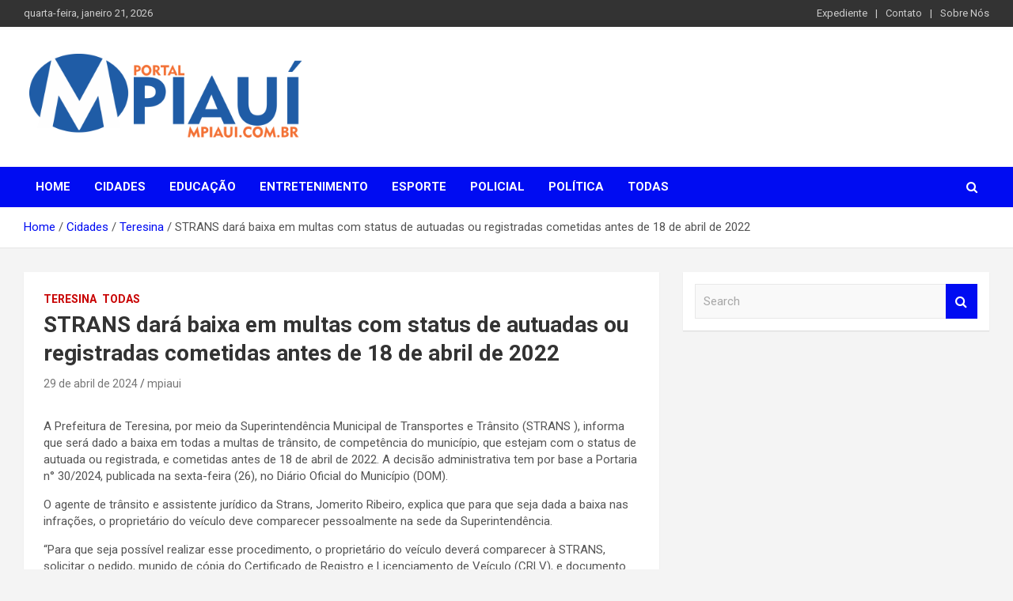

--- FILE ---
content_type: text/html; charset=UTF-8
request_url: https://mpiaui.com.br/strans-dara-baixa-em-multas-com-status-de-autuadas-ou-registradas-cometidas-antes-de-18-de-abril-de-2022/
body_size: 10255
content:
<!doctype html>
<html lang="pt-BR">
<head>
	
	<meta charset="UTF-8">
	<meta name="viewport" content="width=device-width, initial-scale=1, shrink-to-fit=no">
	<link rel="profile" href="https://gmpg.org/xfn/11">

	<title>STRANS dará baixa em multas com status de autuadas ou registradas cometidas antes de 18 de abril de 2022 &#8211; Portal MPiauí</title>
<meta name='robots' content='max-image-preview:large' />
<link rel='dns-prefetch' href='//fonts.googleapis.com' />
<link rel="alternate" type="application/rss+xml" title="Feed para Portal MPiauí &raquo;" href="https://mpiaui.com.br/feed/" />
<link rel="alternate" type="application/rss+xml" title="Feed de comentários para Portal MPiauí &raquo;" href="https://mpiaui.com.br/comments/feed/" />
<link rel="alternate" type="application/rss+xml" title="Feed de comentários para Portal MPiauí &raquo; STRANS dará baixa em multas com status de autuadas ou registradas cometidas antes de 18 de abril de 2022" href="https://mpiaui.com.br/strans-dara-baixa-em-multas-com-status-de-autuadas-ou-registradas-cometidas-antes-de-18-de-abril-de-2022/feed/" />
<link rel="alternate" title="oEmbed (JSON)" type="application/json+oembed" href="https://mpiaui.com.br/wp-json/oembed/1.0/embed?url=https%3A%2F%2Fmpiaui.com.br%2Fstrans-dara-baixa-em-multas-com-status-de-autuadas-ou-registradas-cometidas-antes-de-18-de-abril-de-2022%2F" />
<link rel="alternate" title="oEmbed (XML)" type="text/xml+oembed" href="https://mpiaui.com.br/wp-json/oembed/1.0/embed?url=https%3A%2F%2Fmpiaui.com.br%2Fstrans-dara-baixa-em-multas-com-status-de-autuadas-ou-registradas-cometidas-antes-de-18-de-abril-de-2022%2F&#038;format=xml" />
<style id='wp-img-auto-sizes-contain-inline-css' type='text/css'>
img:is([sizes=auto i],[sizes^="auto," i]){contain-intrinsic-size:3000px 1500px}
/*# sourceURL=wp-img-auto-sizes-contain-inline-css */
</style>
<style id='wp-emoji-styles-inline-css' type='text/css'>

	img.wp-smiley, img.emoji {
		display: inline !important;
		border: none !important;
		box-shadow: none !important;
		height: 1em !important;
		width: 1em !important;
		margin: 0 0.07em !important;
		vertical-align: -0.1em !important;
		background: none !important;
		padding: 0 !important;
	}
/*# sourceURL=wp-emoji-styles-inline-css */
</style>
<style id='wp-block-library-inline-css' type='text/css'>
:root{--wp-block-synced-color:#7a00df;--wp-block-synced-color--rgb:122,0,223;--wp-bound-block-color:var(--wp-block-synced-color);--wp-editor-canvas-background:#ddd;--wp-admin-theme-color:#007cba;--wp-admin-theme-color--rgb:0,124,186;--wp-admin-theme-color-darker-10:#006ba1;--wp-admin-theme-color-darker-10--rgb:0,107,160.5;--wp-admin-theme-color-darker-20:#005a87;--wp-admin-theme-color-darker-20--rgb:0,90,135;--wp-admin-border-width-focus:2px}@media (min-resolution:192dpi){:root{--wp-admin-border-width-focus:1.5px}}.wp-element-button{cursor:pointer}:root .has-very-light-gray-background-color{background-color:#eee}:root .has-very-dark-gray-background-color{background-color:#313131}:root .has-very-light-gray-color{color:#eee}:root .has-very-dark-gray-color{color:#313131}:root .has-vivid-green-cyan-to-vivid-cyan-blue-gradient-background{background:linear-gradient(135deg,#00d084,#0693e3)}:root .has-purple-crush-gradient-background{background:linear-gradient(135deg,#34e2e4,#4721fb 50%,#ab1dfe)}:root .has-hazy-dawn-gradient-background{background:linear-gradient(135deg,#faaca8,#dad0ec)}:root .has-subdued-olive-gradient-background{background:linear-gradient(135deg,#fafae1,#67a671)}:root .has-atomic-cream-gradient-background{background:linear-gradient(135deg,#fdd79a,#004a59)}:root .has-nightshade-gradient-background{background:linear-gradient(135deg,#330968,#31cdcf)}:root .has-midnight-gradient-background{background:linear-gradient(135deg,#020381,#2874fc)}:root{--wp--preset--font-size--normal:16px;--wp--preset--font-size--huge:42px}.has-regular-font-size{font-size:1em}.has-larger-font-size{font-size:2.625em}.has-normal-font-size{font-size:var(--wp--preset--font-size--normal)}.has-huge-font-size{font-size:var(--wp--preset--font-size--huge)}.has-text-align-center{text-align:center}.has-text-align-left{text-align:left}.has-text-align-right{text-align:right}.has-fit-text{white-space:nowrap!important}#end-resizable-editor-section{display:none}.aligncenter{clear:both}.items-justified-left{justify-content:flex-start}.items-justified-center{justify-content:center}.items-justified-right{justify-content:flex-end}.items-justified-space-between{justify-content:space-between}.screen-reader-text{border:0;clip-path:inset(50%);height:1px;margin:-1px;overflow:hidden;padding:0;position:absolute;width:1px;word-wrap:normal!important}.screen-reader-text:focus{background-color:#ddd;clip-path:none;color:#444;display:block;font-size:1em;height:auto;left:5px;line-height:normal;padding:15px 23px 14px;text-decoration:none;top:5px;width:auto;z-index:100000}html :where(.has-border-color){border-style:solid}html :where([style*=border-top-color]){border-top-style:solid}html :where([style*=border-right-color]){border-right-style:solid}html :where([style*=border-bottom-color]){border-bottom-style:solid}html :where([style*=border-left-color]){border-left-style:solid}html :where([style*=border-width]){border-style:solid}html :where([style*=border-top-width]){border-top-style:solid}html :where([style*=border-right-width]){border-right-style:solid}html :where([style*=border-bottom-width]){border-bottom-style:solid}html :where([style*=border-left-width]){border-left-style:solid}html :where(img[class*=wp-image-]){height:auto;max-width:100%}:where(figure){margin:0 0 1em}html :where(.is-position-sticky){--wp-admin--admin-bar--position-offset:var(--wp-admin--admin-bar--height,0px)}@media screen and (max-width:600px){html :where(.is-position-sticky){--wp-admin--admin-bar--position-offset:0px}}

/*# sourceURL=wp-block-library-inline-css */
</style><style id='global-styles-inline-css' type='text/css'>
:root{--wp--preset--aspect-ratio--square: 1;--wp--preset--aspect-ratio--4-3: 4/3;--wp--preset--aspect-ratio--3-4: 3/4;--wp--preset--aspect-ratio--3-2: 3/2;--wp--preset--aspect-ratio--2-3: 2/3;--wp--preset--aspect-ratio--16-9: 16/9;--wp--preset--aspect-ratio--9-16: 9/16;--wp--preset--color--black: #000000;--wp--preset--color--cyan-bluish-gray: #abb8c3;--wp--preset--color--white: #ffffff;--wp--preset--color--pale-pink: #f78da7;--wp--preset--color--vivid-red: #cf2e2e;--wp--preset--color--luminous-vivid-orange: #ff6900;--wp--preset--color--luminous-vivid-amber: #fcb900;--wp--preset--color--light-green-cyan: #7bdcb5;--wp--preset--color--vivid-green-cyan: #00d084;--wp--preset--color--pale-cyan-blue: #8ed1fc;--wp--preset--color--vivid-cyan-blue: #0693e3;--wp--preset--color--vivid-purple: #9b51e0;--wp--preset--gradient--vivid-cyan-blue-to-vivid-purple: linear-gradient(135deg,rgb(6,147,227) 0%,rgb(155,81,224) 100%);--wp--preset--gradient--light-green-cyan-to-vivid-green-cyan: linear-gradient(135deg,rgb(122,220,180) 0%,rgb(0,208,130) 100%);--wp--preset--gradient--luminous-vivid-amber-to-luminous-vivid-orange: linear-gradient(135deg,rgb(252,185,0) 0%,rgb(255,105,0) 100%);--wp--preset--gradient--luminous-vivid-orange-to-vivid-red: linear-gradient(135deg,rgb(255,105,0) 0%,rgb(207,46,46) 100%);--wp--preset--gradient--very-light-gray-to-cyan-bluish-gray: linear-gradient(135deg,rgb(238,238,238) 0%,rgb(169,184,195) 100%);--wp--preset--gradient--cool-to-warm-spectrum: linear-gradient(135deg,rgb(74,234,220) 0%,rgb(151,120,209) 20%,rgb(207,42,186) 40%,rgb(238,44,130) 60%,rgb(251,105,98) 80%,rgb(254,248,76) 100%);--wp--preset--gradient--blush-light-purple: linear-gradient(135deg,rgb(255,206,236) 0%,rgb(152,150,240) 100%);--wp--preset--gradient--blush-bordeaux: linear-gradient(135deg,rgb(254,205,165) 0%,rgb(254,45,45) 50%,rgb(107,0,62) 100%);--wp--preset--gradient--luminous-dusk: linear-gradient(135deg,rgb(255,203,112) 0%,rgb(199,81,192) 50%,rgb(65,88,208) 100%);--wp--preset--gradient--pale-ocean: linear-gradient(135deg,rgb(255,245,203) 0%,rgb(182,227,212) 50%,rgb(51,167,181) 100%);--wp--preset--gradient--electric-grass: linear-gradient(135deg,rgb(202,248,128) 0%,rgb(113,206,126) 100%);--wp--preset--gradient--midnight: linear-gradient(135deg,rgb(2,3,129) 0%,rgb(40,116,252) 100%);--wp--preset--font-size--small: 13px;--wp--preset--font-size--medium: 20px;--wp--preset--font-size--large: 36px;--wp--preset--font-size--x-large: 42px;--wp--preset--spacing--20: 0.44rem;--wp--preset--spacing--30: 0.67rem;--wp--preset--spacing--40: 1rem;--wp--preset--spacing--50: 1.5rem;--wp--preset--spacing--60: 2.25rem;--wp--preset--spacing--70: 3.38rem;--wp--preset--spacing--80: 5.06rem;--wp--preset--shadow--natural: 6px 6px 9px rgba(0, 0, 0, 0.2);--wp--preset--shadow--deep: 12px 12px 50px rgba(0, 0, 0, 0.4);--wp--preset--shadow--sharp: 6px 6px 0px rgba(0, 0, 0, 0.2);--wp--preset--shadow--outlined: 6px 6px 0px -3px rgb(255, 255, 255), 6px 6px rgb(0, 0, 0);--wp--preset--shadow--crisp: 6px 6px 0px rgb(0, 0, 0);}:where(.is-layout-flex){gap: 0.5em;}:where(.is-layout-grid){gap: 0.5em;}body .is-layout-flex{display: flex;}.is-layout-flex{flex-wrap: wrap;align-items: center;}.is-layout-flex > :is(*, div){margin: 0;}body .is-layout-grid{display: grid;}.is-layout-grid > :is(*, div){margin: 0;}:where(.wp-block-columns.is-layout-flex){gap: 2em;}:where(.wp-block-columns.is-layout-grid){gap: 2em;}:where(.wp-block-post-template.is-layout-flex){gap: 1.25em;}:where(.wp-block-post-template.is-layout-grid){gap: 1.25em;}.has-black-color{color: var(--wp--preset--color--black) !important;}.has-cyan-bluish-gray-color{color: var(--wp--preset--color--cyan-bluish-gray) !important;}.has-white-color{color: var(--wp--preset--color--white) !important;}.has-pale-pink-color{color: var(--wp--preset--color--pale-pink) !important;}.has-vivid-red-color{color: var(--wp--preset--color--vivid-red) !important;}.has-luminous-vivid-orange-color{color: var(--wp--preset--color--luminous-vivid-orange) !important;}.has-luminous-vivid-amber-color{color: var(--wp--preset--color--luminous-vivid-amber) !important;}.has-light-green-cyan-color{color: var(--wp--preset--color--light-green-cyan) !important;}.has-vivid-green-cyan-color{color: var(--wp--preset--color--vivid-green-cyan) !important;}.has-pale-cyan-blue-color{color: var(--wp--preset--color--pale-cyan-blue) !important;}.has-vivid-cyan-blue-color{color: var(--wp--preset--color--vivid-cyan-blue) !important;}.has-vivid-purple-color{color: var(--wp--preset--color--vivid-purple) !important;}.has-black-background-color{background-color: var(--wp--preset--color--black) !important;}.has-cyan-bluish-gray-background-color{background-color: var(--wp--preset--color--cyan-bluish-gray) !important;}.has-white-background-color{background-color: var(--wp--preset--color--white) !important;}.has-pale-pink-background-color{background-color: var(--wp--preset--color--pale-pink) !important;}.has-vivid-red-background-color{background-color: var(--wp--preset--color--vivid-red) !important;}.has-luminous-vivid-orange-background-color{background-color: var(--wp--preset--color--luminous-vivid-orange) !important;}.has-luminous-vivid-amber-background-color{background-color: var(--wp--preset--color--luminous-vivid-amber) !important;}.has-light-green-cyan-background-color{background-color: var(--wp--preset--color--light-green-cyan) !important;}.has-vivid-green-cyan-background-color{background-color: var(--wp--preset--color--vivid-green-cyan) !important;}.has-pale-cyan-blue-background-color{background-color: var(--wp--preset--color--pale-cyan-blue) !important;}.has-vivid-cyan-blue-background-color{background-color: var(--wp--preset--color--vivid-cyan-blue) !important;}.has-vivid-purple-background-color{background-color: var(--wp--preset--color--vivid-purple) !important;}.has-black-border-color{border-color: var(--wp--preset--color--black) !important;}.has-cyan-bluish-gray-border-color{border-color: var(--wp--preset--color--cyan-bluish-gray) !important;}.has-white-border-color{border-color: var(--wp--preset--color--white) !important;}.has-pale-pink-border-color{border-color: var(--wp--preset--color--pale-pink) !important;}.has-vivid-red-border-color{border-color: var(--wp--preset--color--vivid-red) !important;}.has-luminous-vivid-orange-border-color{border-color: var(--wp--preset--color--luminous-vivid-orange) !important;}.has-luminous-vivid-amber-border-color{border-color: var(--wp--preset--color--luminous-vivid-amber) !important;}.has-light-green-cyan-border-color{border-color: var(--wp--preset--color--light-green-cyan) !important;}.has-vivid-green-cyan-border-color{border-color: var(--wp--preset--color--vivid-green-cyan) !important;}.has-pale-cyan-blue-border-color{border-color: var(--wp--preset--color--pale-cyan-blue) !important;}.has-vivid-cyan-blue-border-color{border-color: var(--wp--preset--color--vivid-cyan-blue) !important;}.has-vivid-purple-border-color{border-color: var(--wp--preset--color--vivid-purple) !important;}.has-vivid-cyan-blue-to-vivid-purple-gradient-background{background: var(--wp--preset--gradient--vivid-cyan-blue-to-vivid-purple) !important;}.has-light-green-cyan-to-vivid-green-cyan-gradient-background{background: var(--wp--preset--gradient--light-green-cyan-to-vivid-green-cyan) !important;}.has-luminous-vivid-amber-to-luminous-vivid-orange-gradient-background{background: var(--wp--preset--gradient--luminous-vivid-amber-to-luminous-vivid-orange) !important;}.has-luminous-vivid-orange-to-vivid-red-gradient-background{background: var(--wp--preset--gradient--luminous-vivid-orange-to-vivid-red) !important;}.has-very-light-gray-to-cyan-bluish-gray-gradient-background{background: var(--wp--preset--gradient--very-light-gray-to-cyan-bluish-gray) !important;}.has-cool-to-warm-spectrum-gradient-background{background: var(--wp--preset--gradient--cool-to-warm-spectrum) !important;}.has-blush-light-purple-gradient-background{background: var(--wp--preset--gradient--blush-light-purple) !important;}.has-blush-bordeaux-gradient-background{background: var(--wp--preset--gradient--blush-bordeaux) !important;}.has-luminous-dusk-gradient-background{background: var(--wp--preset--gradient--luminous-dusk) !important;}.has-pale-ocean-gradient-background{background: var(--wp--preset--gradient--pale-ocean) !important;}.has-electric-grass-gradient-background{background: var(--wp--preset--gradient--electric-grass) !important;}.has-midnight-gradient-background{background: var(--wp--preset--gradient--midnight) !important;}.has-small-font-size{font-size: var(--wp--preset--font-size--small) !important;}.has-medium-font-size{font-size: var(--wp--preset--font-size--medium) !important;}.has-large-font-size{font-size: var(--wp--preset--font-size--large) !important;}.has-x-large-font-size{font-size: var(--wp--preset--font-size--x-large) !important;}
/*# sourceURL=global-styles-inline-css */
</style>

<style id='classic-theme-styles-inline-css' type='text/css'>
/*! This file is auto-generated */
.wp-block-button__link{color:#fff;background-color:#32373c;border-radius:9999px;box-shadow:none;text-decoration:none;padding:calc(.667em + 2px) calc(1.333em + 2px);font-size:1.125em}.wp-block-file__button{background:#32373c;color:#fff;text-decoration:none}
/*# sourceURL=/wp-includes/css/classic-themes.min.css */
</style>
<link rel='stylesheet' id='wp_automatic_gallery_style-css' href='https://mpiaui.com.br/wp-content/plugins/wp-automatic/css/wp-automatic.css?ver=1.0.0' type='text/css' media='all' />
<link rel='stylesheet' id='bootstrap-style-css' href='https://mpiaui.com.br/wp-content/themes/mpiaui/assets/library/bootstrap/css/bootstrap.min.css?ver=4.0.0' type='text/css' media='all' />
<link rel='stylesheet' id='font-awesome-style-css' href='https://mpiaui.com.br/wp-content/themes/mpiaui/assets/library/font-awesome/css/font-awesome.css?ver=6.9' type='text/css' media='all' />
<link rel='stylesheet' id='mpiaui-google-fonts-css' href='//fonts.googleapis.com/css?family=Roboto%3A300%2C300i%2C400%2C400i%2C500%2C500i%2C700%2C700i&#038;ver=6.9' type='text/css' media='all' />
<link rel='stylesheet' id='owl-carousel-css' href='https://mpiaui.com.br/wp-content/themes/mpiaui/assets/library/owl-carousel/owl.carousel.min.css?ver=2.3.4' type='text/css' media='all' />
<link rel='stylesheet' id='mpiaui-style-css' href='https://mpiaui.com.br/wp-content/themes/mpiaui/style.css?ver=6.9' type='text/css' media='all' />
<script type="text/javascript" src="https://mpiaui.com.br/wp-includes/js/jquery/jquery.min.js?ver=3.7.1" id="jquery-core-js"></script>
<script type="text/javascript" src="https://mpiaui.com.br/wp-includes/js/jquery/jquery-migrate.min.js?ver=3.4.1" id="jquery-migrate-js"></script>
<script type="text/javascript" src="https://mpiaui.com.br/wp-content/plugins/wp-automatic/js/main-front.js?ver=1.0.1" id="wp_automatic_gallery-js"></script>
<link rel="https://api.w.org/" href="https://mpiaui.com.br/wp-json/" /><link rel="alternate" title="JSON" type="application/json" href="https://mpiaui.com.br/wp-json/wp/v2/posts/73434" /><link rel="EditURI" type="application/rsd+xml" title="RSD" href="https://mpiaui.com.br/xmlrpc.php?rsd" />
<meta name="generator" content="WordPress 6.9" />
<link rel='shortlink' href='https://mpiaui.com.br/?p=73434' />
<link rel="pingback" href="https://mpiaui.com.br/xmlrpc.php">
	<style type="text/css">
				@media (min-width: 768px) {
				}
		/* Color Scheme > links */
			::selection {
				background-color: #000cf2;
				color: #fff;
			}
			::-moz-selection {
				background-color: #000cf2;
				color: #fff;
			}
			a,
			a:hover,
			a:focus,
			a:active,
			.site-title a:hover,
			.site-title a:focus,
			.site-title a:active,
			.top-stories-bar .top-stories-lists .marquee a:hover,
			.entry-title a:hover,
			.entry-title a:focus,
			.entry-title a:active,
			.post-boxed .entry-title a:hover,
			.site-footer .widget-area .post-boxed .entry-title a:hover,
			.entry-meta a:hover,
			.entry-meta a:focus,
			.post-boxed .entry-meta a:hover,
			.site-footer .widget-area .post-boxed .entry-meta a:hover,
			.entry-meta .tag-links a,
			.nav-links a:hover,
			.widget ul li a:hover,
			.comment-metadata a.comment-edit-link,
			.widget_tag_cloud a:hover,
			.woocommerce .star-rating,
			.woocommerce .star-rating:before,
			.wp-block-calendar tfoot a,
			.widget_categories .current-cat a,
			.widget_nav_menu ul li.current_page_item > a,
			.widget_nav_menu ul li.current_page_ancestor > a,
			.widget_nav_menu ul li.current-menu-item > a,
			.widget_nav_menu ul li.current-menu-ancestor > a,
			.widget_pages ul li.current_page_item > a,
			.widget_pages ul li.current_page_ancestor > a {
				color: #000cf2;
			}
		/* Color Scheme > Navigation */
			.navigation-bar,
			.navigation-bar-top {
				background-color: #000cf2;
			}
			.main-navigation .dropdown-menu a:hover,
			.main-navigation .dropdown-menu a.current-menu-item,
			.main-navigation li ul li:hover > a,
			.main-navigation li ul li.current-menu-item > a,
			.main-navigation li ul li.current-menu-ancestor > a,
			.main-navigation ul li li.current_page_item > a,
			.main-navigation li ul li.current_page_ancestor > a {
				color: #000cf2;
			}
			@media (max-width: 991px) {
				.main-navigation ul li.current_page_item > a,
				.main-navigation ul li.current_page_ancestor > a,
				.main-navigation ul li.current-menu-item > a,
				.main-navigation ul li.current-menu-ancestor > a,
				.main-navigation ul li a:hover,
				.main-navigation ul li a:focus,
				.main-navigation ul li.show > a,
				.main-navigation ul li:hover > a,
				.main-navigation .dropdown-menu a:hover,
				.main-navigation .dropdown-menu a.current-menu-item,
				.main-navigation li ul li:hover > a,
				.main-navigation li ul li.current-menu-item > a,
				.main-navigation li ul li.current-menu-ancestor > a,
				.main-navigation ul li li.current_page_item > a,
				.main-navigation li ul li.current_page_ancestor > a {
					color: #000cf2;
				}
			}
		/* Color Scheme > Buttons */
			.btn-theme,
			.btn-outline-theme:hover,
			.btn-outline-info:not(:disabled):not(.disabled).active,
			.btn-outline-info:not(:disabled):not(.disabled):active,
			.show > .btn-outline-info.dropdown-toggle,
			input[type="reset"],
			input[type="button"],
			input[type="submit"],
			button[type="submit"],
			.back-to-top a,
			#bbpress-forums button,
			div.bbp-submit-wrapper button,
			.navigation.pagination .current,
			.navigation.pagination a:hover,
			.page-links span,
			.page-links a:hover span,
			.woocommerce #respond input#submit,
			.woocommerce a.button,
			.woocommerce button.button,
			.woocommerce input.button,
			.woocommerce #respond input#submit.alt,
			.woocommerce a.button.alt,
			.woocommerce button.button.alt,
			.woocommerce input.button.alt,
			.woocommerce.widget_product_search button,
			.woocommerce-cart .wc-proceed-to-checkout a.checkout-button,
			.woocommerce input.button:disabled,
			.woocommerce input.button:disabled[disabled],
			.woocommerce input.button:disabled:hover,
			.woocommerce input.button:disabled[disabled]:hover,
			.woocommerce button.button:disabled,
			.woocommerce button.button:disabled[disabled],
			.woocommerce button.button.alt.disabled,
			.woocommerce button.button.alt.disabled:hover,
			.woocommerce span.onsale,
			.woocommerce .widget_price_filter .ui-slider .ui-slider-range,
			.woocommerce .widget_price_filter .ui-slider .ui-slider-handle {
				background-color: #000cf2;
			}
			.btn-outline-theme {
				border-color: #000cf2;
			}
			.btn-outline-theme,
			.navigation.post-navigation .nav-links a:hover {
				color: #000cf2;
			}
		/* Color Scheme > Elements */
			.theme-color,
			.format-quote blockquote:before {
				color: #000cf2;
			}
			.theme-bg-color,
			.post.sticky .entry-header:before {
				background-color: #000cf2;
			}
			.stories-title,
			.widget-title {
				border-color: #000cf2;
			}
		/* Elements Color > Top Stories Flash */
			.top-stories-bar .top-stories-label .flash-icon {
				background-color: #000cf2;
			}
			.top-stories-bar .top-stories-label .flash-icon:before,
			.top-stories-bar .top-stories-label .flash-icon:after {
				border-color: #000cf2;
			}
			</style>

		<style type="text/css">
					.site-title,
			.site-description {
				position: absolute;
				clip: rect(1px, 1px, 1px, 1px);
			}
				</style>
		<link rel="icon" href="https://mpiaui.com.br/wp-content/uploads/2022/01/cropped-logo-2022-32x32.png" sizes="32x32" />
<link rel="icon" href="https://mpiaui.com.br/wp-content/uploads/2022/01/cropped-logo-2022-192x192.png" sizes="192x192" />
<link rel="apple-touch-icon" href="https://mpiaui.com.br/wp-content/uploads/2022/01/cropped-logo-2022-180x180.png" />
<meta name="msapplication-TileImage" content="https://mpiaui.com.br/wp-content/uploads/2022/01/cropped-logo-2022-270x270.png" />
	<!-- Global site tag (gtag.js) - Google Analytics -->

<script>
  window.dataLayer = window.dataLayer || [];
  function gtag(){dataLayer.push(arguments);}
  gtag('js', new Date());

  gtag('config', 'UA-112472101-1');
</script>

</head>
    

<div id="page" class="site">
	<a class="skip-link screen-reader-text" href="#content">Skip to content</a>
	
	<header id="masthead" class="site-header">
					<div class="info-bar infobar-links-on">
				<div class="container">
					<div class="row gutter-10">
						<div class="col col-sm contact-section">
							<div class="date">
								<ul><li>quarta-feira, janeiro 21, 2026</li></ul>
							</div>
						</div><!-- .contact-section -->

													<div class="col-md-auto infobar-links order-lg-2">
								<button class="infobar-links-menu-toggle">Responsive Menu</button>
								<ul class="clearfix"><li id="menu-item-43496" class="menu-item menu-item-type-post_type menu-item-object-page menu-item-43496"><a href="https://mpiaui.com.br/expediente/">Expediente</a></li>
<li id="menu-item-178" class="menu-item menu-item-type-post_type menu-item-object-page menu-item-178"><a href="https://mpiaui.com.br/contato/">Contato</a></li>
<li id="menu-item-179" class="menu-item menu-item-type-post_type menu-item-object-page menu-item-179"><a href="https://mpiaui.com.br/sobre/">Sobre Nós</a></li>
</ul>							</div><!-- .infobar-links -->
											</div><!-- .row -->
          		</div><!-- .container -->
        	</div><!-- .infobar -->
        		<nav class="navbar navbar-expand-lg d-block">
			<div class="navbar-head" >
				<div class="container">
					<div class="row align-items-center">
						<div class="col-lg-4">
							<div class="site-branding navbar-brand">
								<a href="https://mpiaui.com.br/" class="custom-logo-link" rel="home"><img width="940" height="296" src="https://mpiaui.com.br/wp-content/uploads/2022/01/logo-2022.png" class="custom-logo" alt="Portal MPiauí" decoding="async" fetchpriority="high" srcset="https://mpiaui.com.br/wp-content/uploads/2022/01/logo-2022.png 940w, https://mpiaui.com.br/wp-content/uploads/2022/01/logo-2022-300x94.png 300w, https://mpiaui.com.br/wp-content/uploads/2022/01/logo-2022-768x242.png 768w" sizes="(max-width: 940px) 100vw, 940px" /></a>									<h2 class="site-title"><a href="https://mpiaui.com.br/" rel="home">Portal MPiauí</a></h2>
																	<p class="site-description">Notícias do Piauí – Teresina – Água Branca e todo Médio Parnaíba</p>
															</div><!-- .site-branding .navbar-brand -->
						</div>
											</div><!-- .row -->
				</div><!-- .container -->
			</div><!-- .navbar-head -->
			<div class="navigation-bar" id="sticky-navigation-bar">
				<div class="navigation-bar-top">
					<div class="container">
						<button class="navbar-toggler menu-toggle" type="button" data-toggle="collapse" data-target="#navbarCollapse" aria-controls="navbarCollapse" aria-expanded="false" aria-label="Toggle navigation"></button>
						<span class="search-toggle"></span>
					</div><!-- .container -->
					<div class="search-bar">
						<div class="container">
							<div class="search-block off">
								<form action="https://mpiaui.com.br/" method="get" class="search-form">
	<label class="assistive-text"> Search </label>
	<div class="input-group">
		<input type="search" value="" placeholder="Search" class="form-control s" name="s">
		<div class="input-group-prepend">
			<button class="btn btn-theme">Search</button>
		</div>
	</div>
</form><!-- .search-form -->
							</div><!-- .search-box -->
						</div><!-- .container -->
					</div><!-- .search-bar -->
				</div><!-- .navigation-bar-top -->
				<div class="navbar-main">
					<div class="container">
						<div class="collapse navbar-collapse" id="navbarCollapse">
							<div id="site-navigation" class="main-navigation nav-uppercase" role="navigation">
								<ul class="nav-menu navbar-nav d-lg-block"><li id="menu-item-13312" class="menu-item menu-item-type-custom menu-item-object-custom menu-item-home menu-item-13312"><a href="https://mpiaui.com.br/">Home</a></li>
<li id="menu-item-181" class="menu-item menu-item-type-taxonomy menu-item-object-category current-post-ancestor menu-item-181"><a href="https://mpiaui.com.br/category/cidades/">Cidades</a></li>
<li id="menu-item-182" class="menu-item menu-item-type-taxonomy menu-item-object-category menu-item-182"><a href="https://mpiaui.com.br/category/educacao/">Educação</a></li>
<li id="menu-item-183" class="menu-item menu-item-type-taxonomy menu-item-object-category menu-item-183"><a href="https://mpiaui.com.br/category/entretenimento/">Entretenimento</a></li>
<li id="menu-item-184" class="menu-item menu-item-type-taxonomy menu-item-object-category menu-item-184"><a href="https://mpiaui.com.br/category/esporte/">Esporte</a></li>
<li id="menu-item-185" class="menu-item menu-item-type-taxonomy menu-item-object-category menu-item-185"><a href="https://mpiaui.com.br/category/policial/">Policial</a></li>
<li id="menu-item-186" class="menu-item menu-item-type-taxonomy menu-item-object-category menu-item-186"><a href="https://mpiaui.com.br/category/politica/">Política</a></li>
<li id="menu-item-43418" class="menu-item menu-item-type-taxonomy menu-item-object-category current-post-ancestor current-menu-parent current-post-parent menu-item-43418"><a href="https://mpiaui.com.br/category/todas/">Todas</a></li>
</ul>							</div><!-- #site-navigation .main-navigation -->
						</div><!-- .navbar-collapse -->
						<div class="nav-search">
							<span class="search-toggle"></span>
						</div><!-- .nav-search -->
					</div><!-- .container -->
				</div><!-- .navbar-main -->
			</div><!-- .navigation-bar -->
		</nav><!-- .navbar -->

		
		
					<div id="breadcrumb">
				<div class="container">
					<div role="navigation" aria-label="Breadcrumbs" class="breadcrumb-trail breadcrumbs" itemprop="breadcrumb"><ul class="trail-items" itemscope itemtype="http://schema.org/BreadcrumbList"><meta name="numberOfItems" content="4" /><meta name="itemListOrder" content="Ascending" /><li itemprop="itemListElement" itemscope itemtype="http://schema.org/ListItem" class="trail-item trail-begin"><a href="https://mpiaui.com.br/" rel="home" itemprop="item"><span itemprop="name">Home</span></a><meta itemprop="position" content="1" /></li><li itemprop="itemListElement" itemscope itemtype="http://schema.org/ListItem" class="trail-item"><a href="https://mpiaui.com.br/category/cidades/" itemprop="item"><span itemprop="name">Cidades</span></a><meta itemprop="position" content="2" /></li><li itemprop="itemListElement" itemscope itemtype="http://schema.org/ListItem" class="trail-item"><a href="https://mpiaui.com.br/category/cidades/teresina/" itemprop="item"><span itemprop="name">Teresina</span></a><meta itemprop="position" content="3" /></li><li itemprop="itemListElement" itemscope itemtype="http://schema.org/ListItem" class="trail-item trail-end"><span itemprop="name">STRANS dará baixa em multas com status de autuadas ou registradas cometidas antes de 18 de abril de 2022</span><meta itemprop="position" content="4" /></li></ul></div>				</div>
			</div><!-- .breadcrumb -->
			</header><!-- #masthead -->
	<div id="content" class="site-content ">
		<div class="container">
							<div class="row justify-content-center site-content-row">
			<div id="primary" class="col-lg-8 content-area">		<main id="main" class="site-main">

				<div class="post-73434 post type-post status-publish format-standard has-post-thumbnail hentry category-teresina category-todas">
		

		
				<div class="entry-meta category-meta">
					<div class="cat-links">
				<a class="cat-links-78" href="https://mpiaui.com.br/category/cidades/teresina/">Teresina</a>
			
				<a class="cat-links-399" href="https://mpiaui.com.br/category/todas/">Todas</a>
			</div>
				</div><!-- .entry-meta -->

			
					<header class="entry-header">
				<h1 class="entry-title">STRANS dará baixa em multas com status de autuadas ou registradas cometidas antes de 18 de abril de 2022</h1>
									<div class="entry-meta">
						<div class="date"><a href="https://mpiaui.com.br/strans-dara-baixa-em-multas-com-status-de-autuadas-ou-registradas-cometidas-antes-de-18-de-abril-de-2022/" title="STRANS dará baixa em multas com status de autuadas ou registradas cometidas antes de 18 de abril de 2022">29 de abril de 2024</a> </div> <div class="by-author vcard author"><a href="https://mpiaui.com.br/author/mpiaui/">mpiaui</a> </div>											</div><!-- .entry-meta -->
								</header>
		
			<div class="entry-content">
				<div>
<p><img decoding="async" class="alignnone size-full wp-image-126686" src="https://pmt.pi.gov.br/wp-content/uploads/sites/34/2024/04/WhatsApp-Image-2024-04-29-at-11.11.32.jpeg" alt="" width="1280" height="960" srcset="https://pmt.pi.gov.br/wp-content/uploads/sites/34/2024/04/WhatsApp-Image-2024-04-29-at-11.11.32.jpeg 1280w, https://pmt.pi.gov.br/wp-content/uploads/sites/34/2024/04/WhatsApp-Image-2024-04-29-at-11.11.32-300x225.jpeg 300w, https://pmt.pi.gov.br/wp-content/uploads/sites/34/2024/04/WhatsApp-Image-2024-04-29-at-11.11.32-768x576.jpeg 768w, https://pmt.pi.gov.br/wp-content/uploads/sites/34/2024/04/WhatsApp-Image-2024-04-29-at-11.11.32-1024x768.jpeg 1024w" sizes="(max-width: 1280px) 100vw, 1280px"/><br />A Prefeitura de Teresina, por meio da Superintendência Municipal de Transportes e Trânsito (STRANS ), informa que será dado a baixa em todas a multas de trânsito, de competência do município, que estejam com o status de autuada ou registrada, e cometidas antes de 18 de abril de 2022. A decisão administrativa tem por base a Portaria n° 30/2024, publicada na sexta-feira (26), no Diário Oficial do Município (DOM).</p>
<p>O agente de trânsito e assistente jurídico da Strans, Jomerito Ribeiro, explica que para que seja dada a baixa nas infrações, o proprietário do veículo deve comparecer pessoalmente na sede da Superintendência.</p>
<p>“Para que seja possível realizar esse procedimento, o proprietário do veículo deverá comparecer à STRANS, solicitar o pedido, munido de cópia do Certificado de Registro e Licenciamento de Veículo (CRLV), e documento de identificação”, elucida.</p>
<p>A STRANS se localiza na Avenida Pedro Freitas, 1252, no bairro Vermelha. Os proprietários dos veículos podem solicitar a baixa das multas de segunda a sexta-feira, das 08h às 12h30.</p>
<p>Confira a Portaria n° 30/2024 na íntegra:</p>
<p><a href="https://pmt.pi.gov.br/wp-content/uploads/sites/34/2024/04/DOM3749-26042024-ASSINADO.pdf">DOM3749-26042024-ASSINADO</a></p>
</p></div>
				
			</div><!-- .entry-content -->

			</div><!-- .post-73434 -->

	<nav class="navigation post-navigation" aria-label="Posts">
		<h2 class="screen-reader-text">Navegação de Post</h2>
		<div class="nav-links"><div class="nav-previous"><a href="https://mpiaui.com.br/prefeito-de-teresina-reune-com-direcao-da-apae-para-tratar-de-convenio/" rel="prev">Prefeito de Teresina reúne com direção da APAE para tratar de convênio</a></div><div class="nav-next"><a href="https://mpiaui.com.br/prefeito-ze-raimundo-inaugura-praca-no-povoado-morro-redondo-zona-rural-de-oeiras/" rel="next">Prefeito Zé Raimundo inaugura praça no povoado Morro Redondo, zona rural de Oeiras</a></div></div>
	</nav>
		</main><!-- #main -->
	</div><!-- #primary -->


<aside id="secondary" class="col-lg-4 widget-area" role="complementary">
	<div class="sticky-sidebar">
		<section id="search-1" class="widget widget_search"><form action="https://mpiaui.com.br/" method="get" class="search-form">
	<label class="assistive-text"> Search </label>
	<div class="input-group">
		<input type="search" value="" placeholder="Search" class="form-control s" name="s">
		<div class="input-group-prepend">
			<button class="btn btn-theme">Search</button>
		</div>
	</div>
</form><!-- .search-form -->
</section>	</div><!-- .sticky-sidebar -->
</aside><!-- #secondary -->
					</div><!-- row -->
		</div><!-- .container -->
	</div><!-- #content .site-content-->
			<footer id="colophon" class="site-footer" role="contentinfo">
			
			
							<div class="site-info">
					<div class="container">
						<div class="row">
															<div class="copyright col-lg order-lg-1 text-lg-left">
																			<div class="theme-link">
											Copyright &copy; 2026 <a href="https://mpiaui.com.br/" title="Portal MPiauí" >Portal MPiauí</a> | 
										</div>
									<div class="author-link">Endereço: <span title="Av. Jóquei Clube, 299 – Edifício Euro Business, 11 andar, Sala 1101 - Bairro: Jóquei - Cep: 64.049.917-000 - Teresina / PI">Av. Jóquei Clube, 299 – Teresina / PI</span> | <a href="mailto:limaservicosdeinformacao@gmail.com">limaservicosdeinformacao@gmail.com</a></div><div class="wp-link">Desenvolvido por: <a href="https://mpiaui.com.br" target="_blank" title="Lima Serviços de Informação">Lima Serviços</a></div>								</div><!-- .copyright -->
													</div><!-- .row -->
					</div><!-- .container -->
				</div><!-- .site-info -->
					</footer><!-- #colophon -->
		<div class="back-to-top"><a title="Go to Top" href="#masthead"></a></div>
</div><!-- #page -->

<script type="speculationrules">
{"prefetch":[{"source":"document","where":{"and":[{"href_matches":"/*"},{"not":{"href_matches":["/wp-*.php","/wp-admin/*","/wp-content/uploads/*","/wp-content/*","/wp-content/plugins/*","/wp-content/themes/mpiaui/*","/*\\?(.+)"]}},{"not":{"selector_matches":"a[rel~=\"nofollow\"]"}},{"not":{"selector_matches":".no-prefetch, .no-prefetch a"}}]},"eagerness":"conservative"}]}
</script>
<style>.sponsors{text-align: center; display: table-column;}</style><div class="sponsors"><a href="/?acticles_id"  target="_blank">Portal MPiauí</a></div><script type="text/javascript" src="https://mpiaui.com.br/wp-content/themes/mpiaui/assets/library/bootstrap/js/popper.min.js?ver=1.12.9" id="popper-script-js"></script>
<script type="text/javascript" src="https://mpiaui.com.br/wp-content/themes/mpiaui/assets/library/bootstrap/js/bootstrap.min.js?ver=4.0.0" id="bootstrap-script-js"></script>
<script type="text/javascript" src="https://mpiaui.com.br/wp-content/themes/mpiaui/assets/library/owl-carousel/owl.carousel.min.js?ver=2.3.4" id="owl-carousel-js"></script>
<script type="text/javascript" src="https://mpiaui.com.br/wp-content/themes/mpiaui/assets/library/owl-carousel/owl.carousel-settings.js?ver=6.9" id="mpiaui-owl-carousel-js"></script>
<script type="text/javascript" src="https://mpiaui.com.br/wp-content/themes/mpiaui/assets/library/matchHeight/jquery.matchHeight-min.js?ver=0.7.2" id="jquery-match-height-js"></script>
<script type="text/javascript" src="https://mpiaui.com.br/wp-content/themes/mpiaui/assets/library/matchHeight/jquery.matchHeight-settings.js?ver=6.9" id="mpiaui-match-height-js"></script>
<script type="text/javascript" src="https://mpiaui.com.br/wp-content/themes/mpiaui/assets/js/skip-link-focus-fix.js?ver=20151215" id="mpiaui-skip-link-focus-fix-js"></script>
<script type="text/javascript" src="https://mpiaui.com.br/wp-content/themes/mpiaui/assets/library/sticky/jquery.sticky.js?ver=1.0.4" id="jquery-sticky-js"></script>
<script type="text/javascript" src="https://mpiaui.com.br/wp-content/themes/mpiaui/assets/library/sticky/jquery.sticky-settings.js?ver=6.9" id="mpiaui-jquery-sticky-js"></script>
<script type="text/javascript" src="https://mpiaui.com.br/wp-content/themes/mpiaui/assets/js/scripts.js?ver=6.9" id="mpiaui-scripts-js"></script>
<script id="wp-emoji-settings" type="application/json">
{"baseUrl":"https://s.w.org/images/core/emoji/17.0.2/72x72/","ext":".png","svgUrl":"https://s.w.org/images/core/emoji/17.0.2/svg/","svgExt":".svg","source":{"concatemoji":"https://mpiaui.com.br/wp-includes/js/wp-emoji-release.min.js?ver=6.9"}}
</script>
<script type="module">
/* <![CDATA[ */
/*! This file is auto-generated */
const a=JSON.parse(document.getElementById("wp-emoji-settings").textContent),o=(window._wpemojiSettings=a,"wpEmojiSettingsSupports"),s=["flag","emoji"];function i(e){try{var t={supportTests:e,timestamp:(new Date).valueOf()};sessionStorage.setItem(o,JSON.stringify(t))}catch(e){}}function c(e,t,n){e.clearRect(0,0,e.canvas.width,e.canvas.height),e.fillText(t,0,0);t=new Uint32Array(e.getImageData(0,0,e.canvas.width,e.canvas.height).data);e.clearRect(0,0,e.canvas.width,e.canvas.height),e.fillText(n,0,0);const a=new Uint32Array(e.getImageData(0,0,e.canvas.width,e.canvas.height).data);return t.every((e,t)=>e===a[t])}function p(e,t){e.clearRect(0,0,e.canvas.width,e.canvas.height),e.fillText(t,0,0);var n=e.getImageData(16,16,1,1);for(let e=0;e<n.data.length;e++)if(0!==n.data[e])return!1;return!0}function u(e,t,n,a){switch(t){case"flag":return n(e,"\ud83c\udff3\ufe0f\u200d\u26a7\ufe0f","\ud83c\udff3\ufe0f\u200b\u26a7\ufe0f")?!1:!n(e,"\ud83c\udde8\ud83c\uddf6","\ud83c\udde8\u200b\ud83c\uddf6")&&!n(e,"\ud83c\udff4\udb40\udc67\udb40\udc62\udb40\udc65\udb40\udc6e\udb40\udc67\udb40\udc7f","\ud83c\udff4\u200b\udb40\udc67\u200b\udb40\udc62\u200b\udb40\udc65\u200b\udb40\udc6e\u200b\udb40\udc67\u200b\udb40\udc7f");case"emoji":return!a(e,"\ud83e\u1fac8")}return!1}function f(e,t,n,a){let r;const o=(r="undefined"!=typeof WorkerGlobalScope&&self instanceof WorkerGlobalScope?new OffscreenCanvas(300,150):document.createElement("canvas")).getContext("2d",{willReadFrequently:!0}),s=(o.textBaseline="top",o.font="600 32px Arial",{});return e.forEach(e=>{s[e]=t(o,e,n,a)}),s}function r(e){var t=document.createElement("script");t.src=e,t.defer=!0,document.head.appendChild(t)}a.supports={everything:!0,everythingExceptFlag:!0},new Promise(t=>{let n=function(){try{var e=JSON.parse(sessionStorage.getItem(o));if("object"==typeof e&&"number"==typeof e.timestamp&&(new Date).valueOf()<e.timestamp+604800&&"object"==typeof e.supportTests)return e.supportTests}catch(e){}return null}();if(!n){if("undefined"!=typeof Worker&&"undefined"!=typeof OffscreenCanvas&&"undefined"!=typeof URL&&URL.createObjectURL&&"undefined"!=typeof Blob)try{var e="postMessage("+f.toString()+"("+[JSON.stringify(s),u.toString(),c.toString(),p.toString()].join(",")+"));",a=new Blob([e],{type:"text/javascript"});const r=new Worker(URL.createObjectURL(a),{name:"wpTestEmojiSupports"});return void(r.onmessage=e=>{i(n=e.data),r.terminate(),t(n)})}catch(e){}i(n=f(s,u,c,p))}t(n)}).then(e=>{for(const n in e)a.supports[n]=e[n],a.supports.everything=a.supports.everything&&a.supports[n],"flag"!==n&&(a.supports.everythingExceptFlag=a.supports.everythingExceptFlag&&a.supports[n]);var t;a.supports.everythingExceptFlag=a.supports.everythingExceptFlag&&!a.supports.flag,a.supports.everything||((t=a.source||{}).concatemoji?r(t.concatemoji):t.wpemoji&&t.twemoji&&(r(t.twemoji),r(t.wpemoji)))});
//# sourceURL=https://mpiaui.com.br/wp-includes/js/wp-emoji-loader.min.js
/* ]]> */
</script>

</body>
</html>
